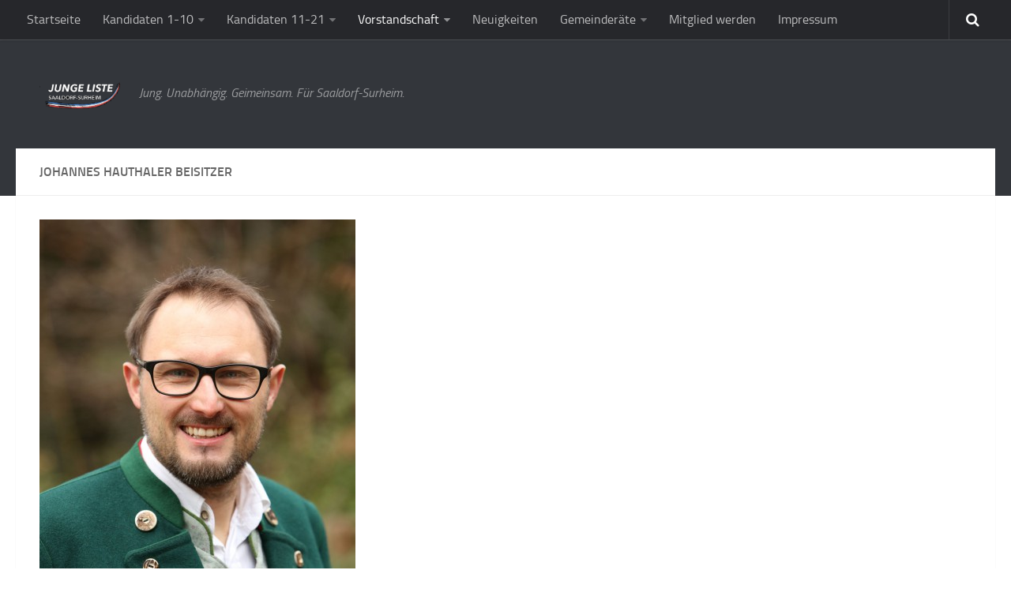

--- FILE ---
content_type: text/html; charset=UTF-8
request_url: http://jl-saaldorf-surheim.de/?page_id=99
body_size: 26714
content:
<!DOCTYPE html> 
<html class="no-js" lang="de-DE">

<head>
	<meta charset="UTF-8">
	<meta name="viewport" content="width=device-width, initial-scale=1.0">

	<title>  Johannes Hauthaler Beisitzer - Junge Liste Saaldorf-Surheim</title>

	<link rel="pingback" href="http://jl-saaldorf-surheim.de/xmlrpc.php">
	
	<script>document.documentElement.className = document.documentElement.className.replace("no-js","js");</script>
<link rel="alternate" type="application/rss+xml" title="Junge Liste Saaldorf-Surheim &raquo; Feed" href="http://jl-saaldorf-surheim.de/?feed=rss2" />
<link rel="alternate" type="application/rss+xml" title="Junge Liste Saaldorf-Surheim &raquo; Kommentar-Feed" href="http://jl-saaldorf-surheim.de/?feed=comments-rss2" />
<link rel='stylesheet' id='fancybox-style-css'  href='http://jl-saaldorf-surheim.de/wp-content/plugins/light/css/jquery.fancybox.css?ver=3.7.1' type='text/css' media='all' />
<link rel='stylesheet' id='style-css'  href='http://jl-saaldorf-surheim.de/wp-content/themes/hueman/style.css?ver=3.7.1' type='text/css' media='all' />
<link rel='stylesheet' id='responsive-css'  href='http://jl-saaldorf-surheim.de/wp-content/themes/hueman/responsive.css?ver=3.7.1' type='text/css' media='all' />
<link rel='stylesheet' id='font-awesome-css'  href='http://jl-saaldorf-surheim.de/wp-content/themes/hueman/fonts/font-awesome.min.css?ver=3.7.1' type='text/css' media='all' />
<link rel='stylesheet' id='jquery.lightbox.min.css-css'  href='http://jl-saaldorf-surheim.de/wp-content/plugins/wp-handy-lightbox/styles/lightbox.min.css?ver=1.4' type='text/css' media='all' />
<script type='text/javascript' src='http://jl-saaldorf-surheim.de/wp-includes/js/jquery/jquery.js?ver=1.10.2'></script>
<script type='text/javascript' src='http://jl-saaldorf-surheim.de/wp-includes/js/jquery/jquery-migrate.min.js?ver=1.2.1'></script>
<script type='text/javascript' src='http://jl-saaldorf-surheim.de/wp-content/themes/hueman/js/jquery.flexslider.min.js?ver=3.7.1'></script>
<link rel="EditURI" type="application/rsd+xml" title="RSD" href="http://jl-saaldorf-surheim.de/xmlrpc.php?rsd" />
<link rel="wlwmanifest" type="application/wlwmanifest+xml" href="http://jl-saaldorf-surheim.de/wp-includes/wlwmanifest.xml" /> 
<link rel='prev' title='Johann Lederer jun.' href='http://jl-saaldorf-surheim.de/?page_id=95' />
<link rel='next' title='Veronika Mayer 1.Vorsitzende' href='http://jl-saaldorf-surheim.de/?page_id=101' />
<meta name="generator" content="WordPress 3.7.1" />
<link rel='canonical' href='http://jl-saaldorf-surheim.de/?page_id=99' />
<link rel='shortlink' href='http://jl-saaldorf-surheim.de/?p=99' />
<!--[if lt IE 9]>
<script src="http://jl-saaldorf-surheim.de/wp-content/themes/hueman/js/ie/html5.js"></script>
<script src="http://jl-saaldorf-surheim.de/wp-content/themes/hueman/js/ie/selectivizr.js"></script>
<![endif]-->
</head>

<body class="page page-id-99 page-child parent-pageid-446 page-template-default col-1c full-width topbar-enabled chrome">

<div id="wrapper">

	<header id="header">
	
					<nav class="nav-container group" id="nav-topbar">
				<div class="nav-toggle"><i class="fa fa-bars"></i></div>
				<div class="nav-text"><!-- put your mobile menu text here --></div>
				<div class="nav-wrap container"><ul id="menu-menue" class="nav container-inner group"><li id="menu-item-455" class="menu-item menu-item-type-custom menu-item-object-custom menu-item-home menu-item-455"><a href="http://jl-saaldorf-surheim.de/">Startseite</a></li>
<li id="menu-item-1272" class="menu-item menu-item-type-post_type menu-item-object-page menu-item-has-children menu-item-1272"><a href="http://jl-saaldorf-surheim.de/?page_id=130">Kandidaten 1-10</a>
<ul class="sub-menu">
	<li id="menu-item-1277" class="menu-item menu-item-type-post_type menu-item-object-page menu-item-1277"><a href="http://jl-saaldorf-surheim.de/?page_id=801">1. Veronika Mayer</a></li>
	<li id="menu-item-1294" class="menu-item menu-item-type-post_type menu-item-object-page menu-item-1294"><a href="http://jl-saaldorf-surheim.de/?page_id=1214">2. Moritz Jellinek</a></li>
	<li id="menu-item-1293" class="menu-item menu-item-type-post_type menu-item-object-page menu-item-1293"><a href="http://jl-saaldorf-surheim.de/?page_id=1210">3. Eva Wohlschlager</a></li>
	<li id="menu-item-1292" class="menu-item menu-item-type-post_type menu-item-object-page menu-item-1292"><a href="http://jl-saaldorf-surheim.de/?page_id=1216">4. Andreas Stadler</a></li>
	<li id="menu-item-1278" class="menu-item menu-item-type-post_type menu-item-object-page menu-item-1278"><a href="http://jl-saaldorf-surheim.de/?page_id=109">5. Andreas Rehrl</a></li>
	<li id="menu-item-1279" class="menu-item menu-item-type-post_type menu-item-object-page menu-item-1279"><a href="http://jl-saaldorf-surheim.de/?page_id=825">6. Florian Brüderl</a></li>
	<li id="menu-item-1280" class="menu-item menu-item-type-post_type menu-item-object-page menu-item-1280"><a href="http://jl-saaldorf-surheim.de/?page_id=795">7. Franz Feil</a></li>
	<li id="menu-item-1281" class="menu-item menu-item-type-post_type menu-item-object-page menu-item-1281"><a href="http://jl-saaldorf-surheim.de/?page_id=72">8. Lukas Rehrl</a></li>
	<li id="menu-item-1282" class="menu-item menu-item-type-post_type menu-item-object-page menu-item-1282"><a href="http://jl-saaldorf-surheim.de/?page_id=793">9. Rudolf Stubhann</a></li>
	<li id="menu-item-1283" class="menu-item menu-item-type-post_type menu-item-object-page menu-item-1283"><a href="http://jl-saaldorf-surheim.de/?page_id=815">10. Felix Hagenauer</a></li>
</ul>
</li>
<li id="menu-item-1384" class="menu-item menu-item-type-post_type menu-item-object-page menu-item-has-children menu-item-1384"><a href="http://jl-saaldorf-surheim.de/?page_id=1382">Kandidaten 11-21</a>
<ul class="sub-menu">
	<li id="menu-item-1284" class="menu-item menu-item-type-post_type menu-item-object-page menu-item-1284"><a href="http://jl-saaldorf-surheim.de/?page_id=809">11. Laura Höpfl</a></li>
	<li id="menu-item-1285" class="menu-item menu-item-type-post_type menu-item-object-page menu-item-1285"><a href="http://jl-saaldorf-surheim.de/?page_id=819">12. Johannes Hauthaler</a></li>
	<li id="menu-item-1286" class="menu-item menu-item-type-post_type menu-item-object-page menu-item-1286"><a href="http://jl-saaldorf-surheim.de/?page_id=105">13. Jonas Sieberer</a></li>
	<li id="menu-item-1287" class="menu-item menu-item-type-post_type menu-item-object-page menu-item-1287"><a href="http://jl-saaldorf-surheim.de/?page_id=111">14. Antonia Huber</a></li>
	<li id="menu-item-1291" class="menu-item menu-item-type-post_type menu-item-object-page menu-item-1291"><a href="http://jl-saaldorf-surheim.de/?page_id=107">15. Andreas König</a></li>
	<li id="menu-item-1289" class="menu-item menu-item-type-post_type menu-item-object-page menu-item-1289"><a href="http://jl-saaldorf-surheim.de/?page_id=813">16. Lorenz Pischinger</a></li>
	<li id="menu-item-1290" class="menu-item menu-item-type-post_type menu-item-object-page menu-item-1290"><a href="http://jl-saaldorf-surheim.de/?page_id=113">17. Christina Kroiß</a></li>
	<li id="menu-item-1273" class="menu-item menu-item-type-post_type menu-item-object-page menu-item-1273"><a href="http://jl-saaldorf-surheim.de/?page_id=803">18. Tobias Streibl</a></li>
	<li id="menu-item-1274" class="menu-item menu-item-type-post_type menu-item-object-page menu-item-1274"><a href="http://jl-saaldorf-surheim.de/?page_id=817">19. Christian Strasser</a></li>
	<li id="menu-item-1275" class="menu-item menu-item-type-post_type menu-item-object-page menu-item-1275"><a href="http://jl-saaldorf-surheim.de/?page_id=115">20. Blasius Standl</a></li>
	<li id="menu-item-1276" class="menu-item menu-item-type-post_type menu-item-object-page menu-item-1276"><a href="http://jl-saaldorf-surheim.de/?page_id=821">21. (Ersatz) Daniel Gschwendner</a></li>
</ul>
</li>
<li id="menu-item-453" class="menu-item menu-item-type-post_type menu-item-object-page current-page-ancestor current-menu-ancestor current-menu-parent current-page-parent current_page_parent current_page_ancestor menu-item-has-children menu-item-453"><a href="http://jl-saaldorf-surheim.de/?page_id=446">Vorstandschaft</a>
<ul class="sub-menu">
	<li id="menu-item-471" class="menu-item menu-item-type-post_type menu-item-object-page menu-item-471"><a href="http://jl-saaldorf-surheim.de/?page_id=101">Veronika Mayer 1.Vorsitzende</a></li>
	<li id="menu-item-465" class="menu-item menu-item-type-post_type menu-item-object-page menu-item-465"><a href="http://jl-saaldorf-surheim.de/?page_id=75">Lorenz Pischinger 2.Vorsitzender</a></li>
	<li id="menu-item-467" class="menu-item menu-item-type-post_type menu-item-object-page menu-item-467"><a href="http://jl-saaldorf-surheim.de/?page_id=81">Moritz Jellinek 3.Vorsitzender</a></li>
	<li id="menu-item-626" class="menu-item menu-item-type-post_type menu-item-object-page menu-item-626"><a href="http://jl-saaldorf-surheim.de/?page_id=77">Eva Wohlschlager Schriftführerin</a></li>
	<li id="menu-item-627" class="menu-item menu-item-type-post_type menu-item-object-page menu-item-627"><a href="http://jl-saaldorf-surheim.de/?page_id=624">Marion Moka Kassierin</a></li>
	<li id="menu-item-472" class="menu-item menu-item-type-post_type menu-item-object-page menu-item-472"><a href="http://jl-saaldorf-surheim.de/?page_id=103">Tobias Streibl Beisitzer</a></li>
	<li id="menu-item-470" class="menu-item menu-item-type-post_type menu-item-object-page current-menu-item page_item page-item-99 current_page_item menu-item-470"><a href="http://jl-saaldorf-surheim.de/?page_id=99">Johannes Hauthaler Beisitzer</a></li>
	<li id="menu-item-1179" class="menu-item menu-item-type-post_type menu-item-object-page menu-item-1179"><a href="http://jl-saaldorf-surheim.de/?page_id=1177">Christina Kroiß Beisitzerin</a></li>
	<li id="menu-item-1102" class="menu-item menu-item-type-post_type menu-item-object-page menu-item-1102"><a href="http://jl-saaldorf-surheim.de/?page_id=807">Stefan Rehrl Beisitzer</a></li>
	<li id="menu-item-1175" class="menu-item menu-item-type-post_type menu-item-object-page menu-item-1175"><a href="http://jl-saaldorf-surheim.de/?page_id=811">Rudolf Stubhann Beisitzer</a></li>
</ul>
</li>
<li id="menu-item-1336" class="menu-item menu-item-type-custom menu-item-object-custom menu-item-1336"><a href="https://www.facebook.com/dejunga/?locale=de_DE">Neuigkeiten</a></li>
<li id="menu-item-452" class="menu-item menu-item-type-post_type menu-item-object-page menu-item-has-children menu-item-452"><a href="http://jl-saaldorf-surheim.de/?page_id=448">Gemeinderäte</a>
<ul class="sub-menu">
	<li id="menu-item-1001" class="menu-item menu-item-type-post_type menu-item-object-page menu-item-1001"><a href="http://jl-saaldorf-surheim.de/?page_id=785">Bürgermeister Andreas Buchwinkler</a></li>
	<li id="menu-item-999" class="menu-item menu-item-type-post_type menu-item-object-page menu-item-999"><a href="http://jl-saaldorf-surheim.de/?page_id=791">Blasius Standl Gemeinderat</a></li>
	<li id="menu-item-1000" class="menu-item menu-item-type-post_type menu-item-object-page menu-item-1000"><a href="http://jl-saaldorf-surheim.de/?page_id=797">Josef Hagenauer Gemeinderat</a></li>
	<li id="menu-item-997" class="menu-item menu-item-type-post_type menu-item-object-page menu-item-997"><a href="http://jl-saaldorf-surheim.de/?page_id=789">Andreas Stadler Gemeinderat</a></li>
	<li id="menu-item-1371" class="menu-item menu-item-type-post_type menu-item-object-page menu-item-1371"><a href="http://jl-saaldorf-surheim.de/?page_id=1369">Moritz Jellinek Gemeinderat</a></li>
	<li id="menu-item-1007" class="menu-item menu-item-type-post_type menu-item-object-page menu-item-1007"><a href="http://jl-saaldorf-surheim.de/?page_id=805">Eva Wohlschlager Gemeinderätin</a></li>
	<li id="menu-item-995" class="menu-item menu-item-type-post_type menu-item-object-page menu-item-995"><a href="http://jl-saaldorf-surheim.de/?page_id=823">Johann Lederer jun. Gemeinderat</a></li>
</ul>
</li>
<li id="menu-item-1184" class="menu-item menu-item-type-post_type menu-item-object-page menu-item-1184"><a href="http://jl-saaldorf-surheim.de/?page_id=1181">Mitglied werden</a></li>
<li id="menu-item-457" class="menu-item menu-item-type-post_type menu-item-object-page menu-item-457"><a href="http://jl-saaldorf-surheim.de/?page_id=48">Impressum</a></li>
</ul></div>
				
				<div class="container">
					<div class="container-inner">		
						<div class="toggle-search"><i class="fa fa-search"></i></div>
						<div class="search-expand">
							<div class="search-expand-inner">
								<form method="get" class="searchform themeform" action="http://jl-saaldorf-surheim.de/">
	<div>
		<input type="text" class="search" name="s" onblur="if(this.value=='')this.value='To search type and hit enter';" onfocus="if(this.value=='To search type and hit enter')this.value='';" value="To search type and hit enter" />
	</div>
</form>							</div>
						</div>
					</div><!--/.container-inner-->
				</div><!--/.container-->
				
			</nav><!--/#nav-topbar-->
				
		<div class="container group">
			<div class="container-inner">
				
								<div class="group pad">
					<p class="site-title"><a href="http://jl-saaldorf-surheim.de/" rel="home"><img src="http://jl-saaldorf-surheim.de/wp-content/uploads/2025/12/Junge_Liste_grauer_Hintergrund.png" alt="Junge Liste Saaldorf-Surheim"></a></p>
					<p class="site-description">Jung. Unabhängig. Geimeinsam. Für Saaldorf-Surheim.</p>				</div>
												
								
			</div><!--/.container-inner-->
		</div><!--/.container-->
		
	</header><!--/#header-->
	
	<div class="container" id="page">
		<div class="container-inner">			
			<div class="main">
				<div class="main-inner group">
<section class="content">
	
	<div class="page-title pad group">

			<h2>Johannes Hauthaler Beisitzer</h2>

	
</div><!--/.page-title-->	
	<div class="pad group">
		
				
			<article class="post-99 page type-page status-publish hentry group">
				
									
				<div class="entry themeform">
					<p><a href="http://jl-saaldorf-surheim.de/wp-content/uploads/2025/12/Johannes-Hauthaler-.jpg" rel="lightbox[99]"><img class="alignnone size-medium wp-image-1234" alt="Johannes Hauthaler" src="http://jl-saaldorf-surheim.de/wp-content/uploads/2025/12/Johannes-Hauthaler--400x600.jpg" width="400" height="600" /></a></p>
<p>Name: Johannes Hauthaler</p>
<p>Familienstand: verheiratet, 2 Kinder</p>
<p>Jahrgang: 1988</p>
<p>Wohnort: Kleingerstetten</p>
<p>Beruf: Metallbauer, Schlosser</p>
<p>Vereine:</p>
<p>3. Vorstand Burschenverein Surheim</p>
					<div class="clear"></div>
				</div><!--/.entry-->
				
			</article>
			
						
				
	</div><!--/.pad-->
	
</section><!--/.content-->
<!--Sidebar-->

				</div><!--/.main-inner-->
			</div><!--/.main-->			
		</div><!--/.container-inner-->
	</div><!--/.container-->

	<footer id="footer">	
				
					<nav class="nav-container group" id="nav-footer">
				<div class="nav-toggle"><i class="fa fa-bars"></i></div>
				<div class="nav-text"><!-- put your mobile menu text here --></div>
				<div class="nav-wrap"><ul id="menu-menue-1" class="nav container group"><li class="menu-item menu-item-type-custom menu-item-object-custom menu-item-home menu-item-455"><a href="http://jl-saaldorf-surheim.de/">Startseite</a></li>
<li class="menu-item menu-item-type-post_type menu-item-object-page menu-item-has-children menu-item-1272"><a href="http://jl-saaldorf-surheim.de/?page_id=130">Kandidaten 1-10</a>
<ul class="sub-menu">
	<li class="menu-item menu-item-type-post_type menu-item-object-page menu-item-1277"><a href="http://jl-saaldorf-surheim.de/?page_id=801">1. Veronika Mayer</a></li>
	<li class="menu-item menu-item-type-post_type menu-item-object-page menu-item-1294"><a href="http://jl-saaldorf-surheim.de/?page_id=1214">2. Moritz Jellinek</a></li>
	<li class="menu-item menu-item-type-post_type menu-item-object-page menu-item-1293"><a href="http://jl-saaldorf-surheim.de/?page_id=1210">3. Eva Wohlschlager</a></li>
	<li class="menu-item menu-item-type-post_type menu-item-object-page menu-item-1292"><a href="http://jl-saaldorf-surheim.de/?page_id=1216">4. Andreas Stadler</a></li>
	<li class="menu-item menu-item-type-post_type menu-item-object-page menu-item-1278"><a href="http://jl-saaldorf-surheim.de/?page_id=109">5. Andreas Rehrl</a></li>
	<li class="menu-item menu-item-type-post_type menu-item-object-page menu-item-1279"><a href="http://jl-saaldorf-surheim.de/?page_id=825">6. Florian Brüderl</a></li>
	<li class="menu-item menu-item-type-post_type menu-item-object-page menu-item-1280"><a href="http://jl-saaldorf-surheim.de/?page_id=795">7. Franz Feil</a></li>
	<li class="menu-item menu-item-type-post_type menu-item-object-page menu-item-1281"><a href="http://jl-saaldorf-surheim.de/?page_id=72">8. Lukas Rehrl</a></li>
	<li class="menu-item menu-item-type-post_type menu-item-object-page menu-item-1282"><a href="http://jl-saaldorf-surheim.de/?page_id=793">9. Rudolf Stubhann</a></li>
	<li class="menu-item menu-item-type-post_type menu-item-object-page menu-item-1283"><a href="http://jl-saaldorf-surheim.de/?page_id=815">10. Felix Hagenauer</a></li>
</ul>
</li>
<li class="menu-item menu-item-type-post_type menu-item-object-page menu-item-has-children menu-item-1384"><a href="http://jl-saaldorf-surheim.de/?page_id=1382">Kandidaten 11-21</a>
<ul class="sub-menu">
	<li class="menu-item menu-item-type-post_type menu-item-object-page menu-item-1284"><a href="http://jl-saaldorf-surheim.de/?page_id=809">11. Laura Höpfl</a></li>
	<li class="menu-item menu-item-type-post_type menu-item-object-page menu-item-1285"><a href="http://jl-saaldorf-surheim.de/?page_id=819">12. Johannes Hauthaler</a></li>
	<li class="menu-item menu-item-type-post_type menu-item-object-page menu-item-1286"><a href="http://jl-saaldorf-surheim.de/?page_id=105">13. Jonas Sieberer</a></li>
	<li class="menu-item menu-item-type-post_type menu-item-object-page menu-item-1287"><a href="http://jl-saaldorf-surheim.de/?page_id=111">14. Antonia Huber</a></li>
	<li class="menu-item menu-item-type-post_type menu-item-object-page menu-item-1291"><a href="http://jl-saaldorf-surheim.de/?page_id=107">15. Andreas König</a></li>
	<li class="menu-item menu-item-type-post_type menu-item-object-page menu-item-1289"><a href="http://jl-saaldorf-surheim.de/?page_id=813">16. Lorenz Pischinger</a></li>
	<li class="menu-item menu-item-type-post_type menu-item-object-page menu-item-1290"><a href="http://jl-saaldorf-surheim.de/?page_id=113">17. Christina Kroiß</a></li>
	<li class="menu-item menu-item-type-post_type menu-item-object-page menu-item-1273"><a href="http://jl-saaldorf-surheim.de/?page_id=803">18. Tobias Streibl</a></li>
	<li class="menu-item menu-item-type-post_type menu-item-object-page menu-item-1274"><a href="http://jl-saaldorf-surheim.de/?page_id=817">19. Christian Strasser</a></li>
	<li class="menu-item menu-item-type-post_type menu-item-object-page menu-item-1275"><a href="http://jl-saaldorf-surheim.de/?page_id=115">20. Blasius Standl</a></li>
	<li class="menu-item menu-item-type-post_type menu-item-object-page menu-item-1276"><a href="http://jl-saaldorf-surheim.de/?page_id=821">21. (Ersatz) Daniel Gschwendner</a></li>
</ul>
</li>
<li class="menu-item menu-item-type-post_type menu-item-object-page current-page-ancestor current-menu-ancestor current-menu-parent current-page-parent current_page_parent current_page_ancestor menu-item-has-children menu-item-453"><a href="http://jl-saaldorf-surheim.de/?page_id=446">Vorstandschaft</a>
<ul class="sub-menu">
	<li class="menu-item menu-item-type-post_type menu-item-object-page menu-item-471"><a href="http://jl-saaldorf-surheim.de/?page_id=101">Veronika Mayer 1.Vorsitzende</a></li>
	<li class="menu-item menu-item-type-post_type menu-item-object-page menu-item-465"><a href="http://jl-saaldorf-surheim.de/?page_id=75">Lorenz Pischinger 2.Vorsitzender</a></li>
	<li class="menu-item menu-item-type-post_type menu-item-object-page menu-item-467"><a href="http://jl-saaldorf-surheim.de/?page_id=81">Moritz Jellinek 3.Vorsitzender</a></li>
	<li class="menu-item menu-item-type-post_type menu-item-object-page menu-item-626"><a href="http://jl-saaldorf-surheim.de/?page_id=77">Eva Wohlschlager Schriftführerin</a></li>
	<li class="menu-item menu-item-type-post_type menu-item-object-page menu-item-627"><a href="http://jl-saaldorf-surheim.de/?page_id=624">Marion Moka Kassierin</a></li>
	<li class="menu-item menu-item-type-post_type menu-item-object-page menu-item-472"><a href="http://jl-saaldorf-surheim.de/?page_id=103">Tobias Streibl Beisitzer</a></li>
	<li class="menu-item menu-item-type-post_type menu-item-object-page current-menu-item page_item page-item-99 current_page_item menu-item-470"><a href="http://jl-saaldorf-surheim.de/?page_id=99">Johannes Hauthaler Beisitzer</a></li>
	<li class="menu-item menu-item-type-post_type menu-item-object-page menu-item-1179"><a href="http://jl-saaldorf-surheim.de/?page_id=1177">Christina Kroiß Beisitzerin</a></li>
	<li class="menu-item menu-item-type-post_type menu-item-object-page menu-item-1102"><a href="http://jl-saaldorf-surheim.de/?page_id=807">Stefan Rehrl Beisitzer</a></li>
	<li class="menu-item menu-item-type-post_type menu-item-object-page menu-item-1175"><a href="http://jl-saaldorf-surheim.de/?page_id=811">Rudolf Stubhann Beisitzer</a></li>
</ul>
</li>
<li class="menu-item menu-item-type-custom menu-item-object-custom menu-item-1336"><a href="https://www.facebook.com/dejunga/?locale=de_DE">Neuigkeiten</a></li>
<li class="menu-item menu-item-type-post_type menu-item-object-page menu-item-has-children menu-item-452"><a href="http://jl-saaldorf-surheim.de/?page_id=448">Gemeinderäte</a>
<ul class="sub-menu">
	<li class="menu-item menu-item-type-post_type menu-item-object-page menu-item-1001"><a href="http://jl-saaldorf-surheim.de/?page_id=785">Bürgermeister Andreas Buchwinkler</a></li>
	<li class="menu-item menu-item-type-post_type menu-item-object-page menu-item-999"><a href="http://jl-saaldorf-surheim.de/?page_id=791">Blasius Standl Gemeinderat</a></li>
	<li class="menu-item menu-item-type-post_type menu-item-object-page menu-item-1000"><a href="http://jl-saaldorf-surheim.de/?page_id=797">Josef Hagenauer Gemeinderat</a></li>
	<li class="menu-item menu-item-type-post_type menu-item-object-page menu-item-997"><a href="http://jl-saaldorf-surheim.de/?page_id=789">Andreas Stadler Gemeinderat</a></li>
	<li class="menu-item menu-item-type-post_type menu-item-object-page menu-item-1371"><a href="http://jl-saaldorf-surheim.de/?page_id=1369">Moritz Jellinek Gemeinderat</a></li>
	<li class="menu-item menu-item-type-post_type menu-item-object-page menu-item-1007"><a href="http://jl-saaldorf-surheim.de/?page_id=805">Eva Wohlschlager Gemeinderätin</a></li>
	<li class="menu-item menu-item-type-post_type menu-item-object-page menu-item-995"><a href="http://jl-saaldorf-surheim.de/?page_id=823">Johann Lederer jun. Gemeinderat</a></li>
</ul>
</li>
<li class="menu-item menu-item-type-post_type menu-item-object-page menu-item-1184"><a href="http://jl-saaldorf-surheim.de/?page_id=1181">Mitglied werden</a></li>
<li class="menu-item menu-item-type-post_type menu-item-object-page menu-item-457"><a href="http://jl-saaldorf-surheim.de/?page_id=48">Impressum</a></li>
</ul></div>
			</nav><!--/#nav-footer-->
				
		<section class="container" id="footer-bottom">
			<div class="container-inner">
				
				<a id="back-to-top" href="#"><i class="fa fa-angle-up"></i></a>
				
				<div class="pad group">
					
					<div class="grid one-half">
						
												
						<div id="copyright">
															<p>Junge Liste Saaldorf-Surheim &copy; 2026. All Rights Reserved.</p>
													</div><!--/#copyright-->
						
												<div id="credit">
							<p>Powered by <a href="http://wordpress.org" rel="nofollow">WordPress</a>. Theme by <a href="http://alxmedia.se" rel="nofollow">Alx</a>.</p>
						</div><!--/#credit-->
												
					</div>
					
					<div class="grid one-half last">	
						<ul class="social-links"><li><a rel="nofollow" class="social-tooltip" title="Neuigkeiten" href="http://www.facebook.com/dejunga/?locale=de_DE" target="Array"><i class="fa Facebook" style="color: #000000;"></i></a></li></ul>					</div>
				
				</div><!--/.pad-->
				
			</div><!--/.container-inner-->
		</section><!--/.container-->
		
	</footer><!--/#footer-->

</div><!--/#wrapper-->

<script type='text/javascript' src='http://jl-saaldorf-surheim.de/wp-content/plugins/light/js/jquery.fancybox.pack.js?ver=3.7.1'></script>
<script type='text/javascript' src='http://jl-saaldorf-surheim.de/wp-content/plugins/light/js/light.js?ver=3.7.1'></script>
<script type='text/javascript' src='http://jl-saaldorf-surheim.de/wp-content/themes/hueman/js/jquery.jplayer.min.js?ver=3.7.1'></script>
<script type='text/javascript' src='http://jl-saaldorf-surheim.de/wp-content/themes/hueman/js/scripts.js?ver=3.7.1'></script>
<script type='text/javascript' src='http://jl-saaldorf-surheim.de/wp-content/themes/hueman/js/jquery.sharrre.min.js?ver=3.7.1'></script>
<script type='text/javascript' src='http://jl-saaldorf-surheim.de/wp-content/plugins/wp-handy-lightbox/jquery.touchwipe.min.js?ver=1.4'></script>
<script type='text/javascript'>
/* <![CDATA[ */
var JQLBSettings = {"showInfo":"1","fitToScreen":"0","resizeSpeed":"400","displayDownloadLink":"0","navbarOnTop":"0","resizeCenter":"","marginSize":"","linkTarget":"_self","slideshowSpeed":"4000","help":"","prevLinkTitle":"orheriges Bild","nextLinkTitle":"\u00e4chstes Bild","closeTitle":"ildergalerie schlie\u00dfen","image":"ild ","of":"von ","download":"erunterladen","pause":"Diashow anhalten)","play":"Diashow starten)"};
/* ]]> */
</script>
<script type='text/javascript' src='http://jl-saaldorf-surheim.de/wp-content/plugins/wp-handy-lightbox/jquery.lightbox.min.js?ver=1.4'></script>
<!--[if lt IE 9]>
<script src="http://jl-saaldorf-surheim.de/wp-content/themes/hueman/js/ie/respond.js"></script>
<![endif]-->
</body>
</html>